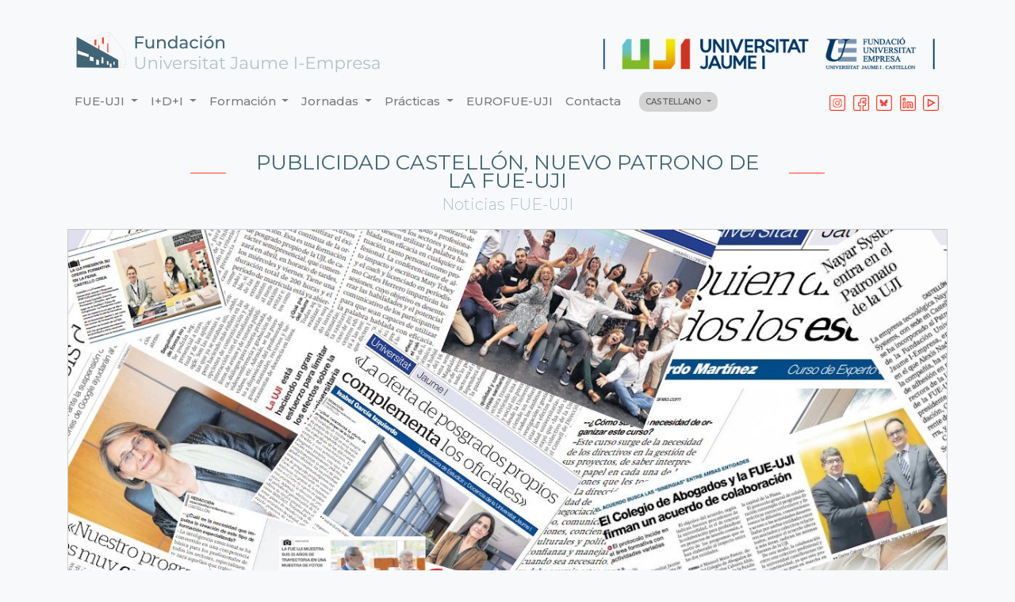

--- FILE ---
content_type: text/html; charset=UTF-8
request_url: https://www.fue.uji.es/noticia/publicidad-castellOn-nuevo-patrono-fue-uji-104
body_size: 6546
content:
<!doctype html>
<html lang="es">
<head>

<!-- Google Tag Manager -->
<script>(function(w,d,s,l,i){w[l]=w[l]||[];w[l].push({'gtm.start':
new Date().getTime(),event:'gtm.js'});var f=d.getElementsByTagName(s)[0],
j=d.createElement(s),dl=l!='dataLayer'?'&l='+l:'';j.async=true;j.src=
'https://www.googletagmanager.com/gtm.js?id='+i+dl;f.parentNode.insertBefore(j,f);
})(window,document,'script','dataLayer','GTM-WRJ5WJW');</script>
<!-- End Google Tag Manager -->    

<meta charset="utf-8">
    <title>PUBLICIDAD CASTELLÓN, NUEVO PATRONO DE LA FUE-UJI. 2 de mayo de 2003</title>
    <link rel="canonical" href="https://www.fue.uji.es/noticia/publicidad-castellOn-nuevo-patrono-fue-uji-104" />                <meta name="viewport" content="width=device-width, initial-scale=1, shrink-to-fit=no">
    <link rel="stylesheet" href="https://stackpath.bootstrapcdn.com/bootstrap/4.4.1/css/bootstrap.min.css" integrity="sha384-Vkoo8x4CGsO3+Hhxv8T/Q5PaXtkKtu6ug5TOeNV6gBiFeWPGFN9MuhOf23Q9Ifjh" crossorigin="anonymous">
    <link href="https://fonts.googleapis.com/css?family=Montserrat:100,300,400,500,600&display=swap" rel="stylesheet">
    <link href="/css/bootstrap-datepicker.min.css" rel="stylesheet">
        <link href="/css/fileinput-5.0.1.min.css" media="all" rel="stylesheet" type="text/css" />
    <link href="/css/ekko-lightbox.css" rel="stylesheet">
    <link rel="stylesheet" href="/css/fue6.css?v=1.47"/>
</head>
<body>

<!-- Google Tag Manager (noscript) -->
<noscript><iframe src="https://www.googletagmanager.com/ns.html?id=GTM-WRJ5WJW"
height="0" width="0" style="display:none;visibility:hidden"></iframe></noscript>
<!-- End Google Tag Manager (noscript) -->
<div class="container">
  <div class="row" style="margin-top: 30px;">
    <div class="col"><a href="/"><img src="/images/fundacion.png" alt="Logo edificio FUE-UJI"/></a></div>
    <div class="col"><img class="float-right" src="/images/fueuji.png" alt="Logo FUE-UJI"/></div>
</div>  <div class="row mb-2">
<nav class="navbar navbar-expand-lg navbar-light bg-light">
  <button class="navbar-toggler" type="button" data-toggle="collapse" data-target="#navbarSupportedContent" aria-controls="navbarSupportedContent" aria-expanded="false" aria-label="Toggle navigation">
    <span class="navbar-toggler-icon"></span>
  </button>

<div class="collapse navbar-collapse" id="navbarSupportedContent">
    <ul class="navbar-nav mr-auto">
      <li class="nav-item dropdown">
        <a class="nav-link dropdown-toggle" href="#" id="navbarDropdown" role="button" data-toggle="dropdown" aria-haspopup="true" aria-expanded="false">
          FUE-UJI
        </a>
        <div class="dropdown-menu" aria-labelledby="navbarDropdown">
<a class="dropdown-item" href="/fundacion/">Información institucional</a>
<a class="dropdown-item" href="/fundacion/quienessomos">Quienes somos y qué hacemos</a>
<a class="dropdown-item" href="/fundacion/organosgobierno">Órganos de gobierno</a>
<a class="dropdown-item" href="/fundacion/patronato">Composición del Patronato</a>
<a class="dropdown-item" href="/fundacion/patronos">Nuestros patronos</a>
<a class="dropdown-item" href="/fundacion/equipohumano">El equipo humano</a>
<a class="dropdown-item" href="/fundacion/dondeestamos">Donde estamos</a>
<a class="dropdown-item" href="/fundacion/noticias">Noticias institucionales</a>
<a class="dropdown-item" href="http://www.elfue.com" target="_blank">Boletín elfue.com</a>
<a class="dropdown-item" href="/portal-de-transparencia">Portal de transparencia</a>
        </div>
      </li>        
      <li class="nav-item dropdown">
        <a class="nav-link dropdown-toggle" href="#" id="navbarDropdown2" role="button" data-toggle="dropdown" aria-haspopup="true" aria-expanded="false">
          I+D+I
        </a>
        <div class="dropdown-menu" aria-labelledby="navbarDropdown2">
<a class="dropdown-item" href="/investigacion">Información I+D+i</a>
<a class="dropdown-item" href="/investigacion/servicios">Nuestros servicios</a>
<a class="dropdown-item" href="/investigacion/actuaciones">Nuestras actuaciones</a>
<a class="dropdown-item" href="/investigacion/grupos-de-investigacion">Grupos de Investigación UJI</a>
<a class="dropdown-item" href="/investigacion/patentes">Patentes UJI</a>
<a class="dropdown-item" href="/investigacion/noticias">Noticias I+D+i</a>
        </div>
      </li>        
      <li class="nav-item dropdown">
        <a class="nav-link dropdown-toggle" href="#" id="navbarDropdown3" role="button" data-toggle="dropdown" aria-haspopup="true" aria-expanded="false">
          Formación
        </a>
        <div class="dropdown-menu" aria-labelledby="navbarDropdown3">
<a class="dropdown-item" href="/formacion">Información del departamento</a>
<a class="dropdown-item" href="/formacion/servicios">Nuestros servicios</a>
<a class="dropdown-item" href="/formacion/cursos">Cursos de Formación</a>
<a class="dropdown-item" href="/formacion/microcredenciales">Microcredenciales</a>
<a class="dropdown-item" href="/postgrado">Postgrados Propios</a>
<a class="dropdown-item" href="/formacion/noticias">Noticias de Formación</a>
<a class="dropdown-item" href="/formacion/ayudas">Ayudas para la formación de trabajadores</a>
<a class="dropdown-item" href="/formacion/preguntas-master">F.A.Q. Master</a>
<a class="dropdown-item" href="/formacion/preguntas-cursos">F.A.Q. Cursos</a>
<a class="dropdown-item" href="/formacion/historico">Histórico de cursos</a>
<a class="dropdown-item" href="/formacion/servicios-uji">Servicios complementarios UJI</a>
        </div>
      </li>        
      <li class="nav-item dropdown">
        <a class="nav-link dropdown-toggle" href="#" id="navbarDropdown4" role="button" data-toggle="dropdown" aria-haspopup="true" aria-expanded="false">
          Jornadas
        </a>
        <div class="dropdown-menu" aria-labelledby="navbarDropdown4">
<a class="dropdown-item" href="/jornadas">Información del departamento</a>
<a class="dropdown-item" href="/jornadas/servicios">Nuestros servicios</a>
<a class="dropdown-item" href="/jornadas/eventos">Próximos eventos</a>
<a class="dropdown-item" href="/jornadas/noticias">Noticias de Jornadas</a>
<a class="dropdown-item" href="/jornadas/historico">Histórico de Jornadas</a>
        </div>
      </li>        
      <li class="nav-item dropdown">
        <a class="nav-link dropdown-toggle" href="#" id="navbarDropdown5" role="button" data-toggle="dropdown" aria-haspopup="true" aria-expanded="false">
          Prácticas
        </a>
        <div class="dropdown-menu" aria-labelledby="navbarDropdown5">
<a class="dropdown-item" href="/practicas">Información del departamento</a>
<a class="dropdown-item" href="/practicas/practicas">Prácticas Extracurriculares</a>
<a class="dropdown-item" href="/practicas/zona-estudiantes">Zona para estudiantes</a>
<a class="dropdown-item" href="/practicas/zona-empresas">Zona para empresas</a>
<a class="dropdown-item" href="/practicas/ofertas">Ofertas actuales</a>
<a class="dropdown-item" href="/practicas/noticias">Noticias de Prácticas</a>
<a class="dropdown-item" href="/practicas/tutores-practicas">Tutores Académicos</a>
<a class="dropdown-item" href="/practicas/preguntas-alumnos-practicas">F.A.Q. para Alumnos</a>
<a class="dropdown-item" href="/practicas/preguntas-empresa-practicas">F.A.Q. para empresas</a>
<a class="dropdown-item" href="/practicas/descargas">Descarga de documentos</a>
        </div>
      </li>  
   
      <li class="nav-item">
          <a class="nav-link nowrap" href="http://www.eurofue.com" target="_blank">EUROFUE-UJI</a>
      </li>
      <li class="nav-item">
        <a class="nav-link" href="/fundacion/equipohumano">Contacta</a>
      </li>
      <li class="nav-item dropdown">
        <a class="nav-link dropdown-toggle menu_idioma navbar-brand" href="#" id="navbarDropdown7" role="button" data-toggle="dropdown" aria-haspopup="true" aria-expanded="false">
          CASTELLANO
        </a>
        <div class="dropdown-menu" aria-labelledby="navbarDropdown7">
<a class="dropdown-item" href="https://www.fue.uji.es/noticia/publicidad-castellOn-nuevo-patrono-fue-uji-104" hreflang="es">Castellano</a><a class="dropdown-item" href="https://www.fue.uji.es/ca/noticia/publicidad-castellOn-nuevo-patrono-fue-uji-104" hreflang="ca">Valencià</a><a class="dropdown-item" href="https://www.fue.uji.es/en/news/publicidad-castellOn-nuevo-patrono-fue-uji-104" hreflang="en">English</a>        </div>
      </li>        
      
   </ul>
    <form class="form-inline my-2 my-lg-0" style="float: right;">
        <a class="navbar-brand" href="https://www.instagram.com/fue_uji" target="_blank"><img style="width: 20px;" alt="Facebook" src="/images/IG_head.svg"/></a>
        <a class="navbar-brand" href="https://www.facebook.com/pages/Fundaci%C3%B3n-Universitat-Jaume-I-Empresa/70212277613" target="_blank"><img style="width: 20px;" alt="Facebook" src="/images/FB_head.svg"/></a>
        <a class="navbar-brand" href="https://bsky.app/profile/fueuji.bsky.social" target="_blank"><img style="width: 20px;" alt="twitter" src="/images/blue_head.png"/></a>
        <a class="navbar-brand" href="http://www.linkedin.com/company/fundaci-n-universitat-jaume-i-empresa" target="_blank"><img style="width: 20px;" alt="Linkedin" src="/images/IN_head.svg"/></a>
        <a class="navbar-brand" href="http://www.youtube.com/user/FUEUJI" target="_blank"><img style="width: 20px;" alt="youtube" src="/images/YT_head.svg"/></a>
    </form>
  
</div>
</nav>
</div>    <div class="row">
        <div class="col">
            <div class="titulo" style="margin:0;">
              <p class="titulo"><span class="titulocurso">PUBLICIDAD CASTELLÓN, NUEVO PATRONO DE LA FUE-UJI</span><br><span class="subtitulo">Noticias FUE-UJI</span></p>
            </div>
        <img src="https://www.fue.uji.es/images/noticias2-top-1200.jpg" class="img-fluid borde" style="width: 100%" alt="Imagen Noticia">
                </div>
    </div>
    <div class="row pt-4">
        <div class="col">
            <p class="noticia_titulo">2 de mayo de 2003</p>
        </div>
        <div class="col">

        </div>
    </div>
    <div class="row">
        <div class="col pt-2">
            <p class="lema">La firma se adhiere a la Fundación Universitat Jaume I-Empresa, que cuenta ya con 38 empresas e instituciones en su Patronato</p>
        </div>
    </div>
    <div class="row">
        <div class="col" id="cms_web">
            <p><font SIZE="2">La Fundaci� Universitat Jaume I-Empresa ha incorporado como
nuevo patrono a la empresa Publicidad Castell�n S.L.. La sociedad se suma al
Patronato de la FUE-UJI tras las recientes incorporaciones de los ayuntamientos
de Vila-real, Burriana y Vall d�Uix�, que se adhirieron el pasado mes de
abril. Con la entrada en la FUE de Publicidad Castell�n, ya son 38 los patronos
de la Fundaci�n, que desde 1993 ejerce como nexo de uni�n entre la sociedad y
la Universidad a trav�s de distintos servicios.<br>
El acto de firma del acta de adhesi�n tuvo lugar el <b>viernes</b> <b>2 de mayo
</b>en la sede de la Fundaci� Universitat Jaume I-Empresa. El gerente de la
empresa, <b>D. Jos� Arcusa</b>, suscribi� el acta de adhesi�n con el
presidente de la FUE-UJI, <b>D. Rafael Benavent</b>, en presencia del
vicerrector de Promoci�n Cient�fico-Tecnol�gica de la UJI, <b>D. Juan Andr�s
Bort</b>. Tras la firma del acta, Arcusa recalc� la voluntad de colaboraci�n
con la FUE y la UJI por parte de Publicidad Castell�n. Asimismo, Benavent
mostr� su satisfacci�n por la incorporaci�n la empresa al Patronato de la
FUE.</font></p>

    
        </div>
    </div>
    
    <div class="row">
        <div class="col">
            <div class="titulo">
                <p class="titulo"><span class="titulo">Patronos</span><br><span class="subtitulo">empresas y entidades</span></p>
            </div>
        </div>
    </div>
      <div class="row">
      <div class="col">

<div id="carouselpatronos" class="carousel slide carousel-fade" data-ride="carousel">
    <div class="carousel-inner text-center">
             
           <div class="carousel-item  active ">
               <div class="row">
                   
        <div class="col-md-2">
        <a href="https://www.uji.es" target="_blank">
        <img src="/images/patronos/uji.jpg" width="130" class="rounded borde" alt="Universitat Jaume I" data-toggle="tooltip" data-placement="bottom" title="Universitat Jaume I">
        </a>
    </div>
                <div class="col-md-2">
        <a href="https://www.dipcas.es/es/" target="_blank">
        <img src="/images/patronos/diputacion.jpg?v2" width="130" class="rounded borde" alt="Diputación de Castellón" data-toggle="tooltip" data-placement="bottom" title="Diputación de Castellón">
        </a>
    </div>
                <div class="col-md-2">
        <a href="https://lalcora.es/" target="_blank">
        <img src="/images/patronos/ayu-alcora.jpg" width="130" class="rounded borde" alt="Ayuntamiento de Alcora" data-toggle="tooltip" data-placement="bottom" title="Ayuntamiento de Alcora">
        </a>
    </div>
                <div class="col-md-2">
        <a href="https://ayto.benicassim.es/" target="_blank">
        <img src="/images/patronos/ayu-benicassim.jpg?v2" width="130" class="rounded borde" alt="Ayuntamiento de Benicassim" data-toggle="tooltip" data-placement="bottom" title="Ayuntamiento de Benicassim">
        </a>
    </div>
                <div class="col-md-2">
        <a href="https://www.castello.es" target="_blank">
        <img src="/images/patronos/ayuncas2.jpg" width="130" class="rounded borde" alt="Ayuntamiento de Castellón " data-toggle="tooltip" data-placement="bottom" title="Ayuntamiento de Castellón ">
        </a>
    </div>
                <div class="col-md-2">
        <a href="https://www.onda.es" target="_blank">
        <img src="/images/patronos/ayu-onda2.jpg" width="130" class="rounded borde" alt="Ayuntamiento de Onda" data-toggle="tooltip" data-placement="bottom" title="Ayuntamiento de Onda">
        </a>
    </div>
                       
               </div>
           </div>
                   
           <div class="carousel-item ">
               <div class="row">
                   
        <div class="col-md-2">
        <a href="http://www.oropesadelmar.es" target="_blank">
        <img src="/images/patronos/ayunoro.png" width="130" class="rounded borde" alt="Ayuntamiento de Oropesa" data-toggle="tooltip" data-placement="bottom" title="Ayuntamiento de Oropesa">
        </a>
    </div>
                <div class="col-md-2">
        <a href="https://www.uji.es" target="_blank">
        <img src="/images/patronos/uji.jpg" width="130" class="rounded borde" alt="Universitat Jaume I" data-toggle="tooltip" data-placement="bottom" title="Universitat Jaume I">
        </a>
    </div>
                <div class="col-md-2">
        <a href="https://www.peniscola.org" target="_blank">
        <img src="/images/patronos/ayu-peniscola.jpg" width="130" class="rounded borde" alt="Ayuntamiento de Peñíscola" data-toggle="tooltip" data-placement="bottom" title="Ayuntamiento de Peñíscola">
        </a>
    </div>
                <div class="col-md-2">
        <a href="http://www.lavallduixo.es" target="_blank">
        <img src="/images/patronos/ayu-vallduixo2.jpg" width="130" class="rounded borde" alt="Ayuntamiento de la Vall d'Uixó" data-toggle="tooltip" data-placement="bottom" title="Ayuntamiento de la Vall d'Uixó">
        </a>
    </div>
                <div class="col-md-2">
        <a href="https://www.vila-real.es/" target="_blank">
        <img src="/images/patronos/ayu-vilareal.jpg" width="130" class="rounded borde" alt="Ayuntamiento de Vila-real" data-toggle="tooltip" data-placement="bottom" title="Ayuntamiento de Vila-real">
        </a>
    </div>
                <div class="col-md-2">
        <a href="https://aeroportcastello.com/es/" target="_blank">
        <img src="/images/patronos/aerocas.png" width="130" class="rounded borde" alt="Aeropuerto de Castellón, SL" data-toggle="tooltip" data-placement="bottom" title="Aeropuerto de Castellón, SL">
        </a>
    </div>
                       
               </div>
           </div>
                   
           <div class="carousel-item ">
               <div class="row">
                   
        <div class="col-md-2">
        <a href="https://www.altadiagroup.com/" target="_blank">
        <img src="/images/patronos/altadia.png" width="130" class="rounded borde" alt="Altadia" data-toggle="tooltip" data-placement="bottom" title="Altadia">
        </a>
    </div>
                <div class="col-md-2">
        <a href="https://www.aparici.com" target="_blank">
        <img src="/images/patronos/aparici.jpg?v2" width="130" class="rounded borde" alt="Cerámicas Aparici S.A." data-toggle="tooltip" data-placement="bottom" title="Cerámicas Aparici S.A.">
        </a>
    </div>
                <div class="col-md-2">
        <a href="https://www.uji.es" target="_blank">
        <img src="/images/patronos/uji.jpg" width="130" class="rounded borde" alt="Universitat Jaume I" data-toggle="tooltip" data-placement="bottom" title="Universitat Jaume I">
        </a>
    </div>
                <div class="col-md-2">
        <a href="https://www.ascer.es" target="_blank">
        <img src="/images/patronos/ascer.jpg" width="130" class="rounded borde" alt=" Asociación Española de Fabricantes de Azulejos y Pavimentos Cerámicos" data-toggle="tooltip" data-placement="bottom" title=" Asociación Española de Fabricantes de Azulejos y Pavimentos Cerámicos">
        </a>
    </div>
                <div class="col-md-2">
        <a href="https://www.becsa.es" target="_blank">
        <img src="/images/patronos/becsa_simetria.png" width="130" class="rounded borde" alt="Becsa Simetría" data-toggle="tooltip" data-placement="bottom" title="Becsa Simetría">
        </a>
    </div>
                <div class="col-md-2">
        <a href="https://www.bpesp.com" target="_blank">
        <img src="/images/patronos/bp.jpg" width="130" class="rounded borde" alt="BP Energía España SAU " data-toggle="tooltip" data-placement="bottom" title="BP Energía España SAU ">
        </a>
    </div>
                       
               </div>
           </div>
                   
           <div class="carousel-item ">
               <div class="row">
                   
        <div class="col-md-2">
        <a href="https://www.caixabank.es" target="_blank">
        <img src="/images/patronos/caixabank.jpg" width="130" class="rounded borde" alt="CaixaBank" data-toggle="tooltip" data-placement="bottom" title="CaixaBank">
        </a>
    </div>
                <div class="col-md-2">
        <a href="https://www.caixalmassora.com" target="_blank">
        <img src="/images/patronos/caixaalmassora.png" width="130" class="rounded borde" alt="Caja Rural San José Almassora" data-toggle="tooltip" data-placement="bottom" title="Caja Rural San José Almassora">
        </a>
    </div>
                <div class="col-md-2">
        <a href="https://www.cev.es" target="_blank">
        <img src="/images/patronos/cev.jpg" width="130" class="rounded borde" alt="Confederación Empresarial de la Comunitat Valenciana" data-toggle="tooltip" data-placement="bottom" title="Confederación Empresarial de la Comunitat Valenciana">
        </a>
    </div>
                <div class="col-md-2">
        <a href="https://civiseventos.com/" target="_blank">
        <img src="/images/patronos/civis-grupo.png" width="130" class="rounded borde" alt="Grupo Civis" data-toggle="tooltip" data-placement="bottom" title="Grupo Civis">
        </a>
    </div>
                <div class="col-md-2">
        <a href="https://elektrosol.es" target="_blank">
        <img src="/images/patronos/elektrosol.png" width="130" class="rounded borde" alt="Proyectos e Instalaciones Elektrosol S.L" data-toggle="tooltip" data-placement="bottom" title="Proyectos e Instalaciones Elektrosol S.L">
        </a>
    </div>
                <div class="col-md-2">
        <a href="https://www.facsa.com" target="_blank">
        <img src="/images/patronos/facsa.jpg" width="130" class="rounded borde" alt="Sociedad De Fomento Agrícola Castellonense, S.A." data-toggle="tooltip" data-placement="bottom" title="Sociedad De Fomento Agrícola Castellonense, S.A.">
        </a>
    </div>
                       
               </div>
           </div>
                   
           <div class="carousel-item ">
               <div class="row">
                   
        <div class="col-md-2">
        <a href="https://www.kerakoll.com/" target="_blank">
        <img src="/images/patronos/kerakoll.png" width="130" class="rounded borde" alt="Kerakoll Ibérica, S.A.U." data-toggle="tooltip" data-placement="bottom" title="Kerakoll Ibérica, S.A.U.">
        </a>
    </div>
                <div class="col-md-2">
        <a href="https://www.macer.es/" target="_blank">
        <img src="/images/patronos/macer.png" width="130" class="rounded borde" alt="Macer" data-toggle="tooltip" data-placement="bottom" title="Macer">
        </a>
    </div>
                <div class="col-md-2">
        <a href="https://www.monfort.es" target="_blank">
        <img src="/images/patronos/monfort_transportes.jpg" width="130" class="rounded borde" alt="Transportes Monfort S.A." data-toggle="tooltip" data-placement="bottom" title="Transportes Monfort S.A.">
        </a>
    </div>
                <div class="col-md-2">
        <a href="https://www.nayarsystems.com" target="_blank">
        <img src="/images/patronos/nayar2.png" width="130" class="rounded borde" alt="Nayar" data-toggle="tooltip" data-placement="bottom" title="Nayar">
        </a>
    </div>
                <div class="col-md-2">
        <a href="https://www.pamesa.com" target="_blank">
        <img src="/images/patronos/pamesa2.jpg" width="130" class="rounded borde" alt="Pamesa Cerámica" data-toggle="tooltip" data-placement="bottom" title="Pamesa Cerámica">
        </a>
    </div>
                <div class="col-md-2">
        <a href="https://www.portcastello.com" target="_blank">
        <img src="/images/patronos/portcastello.png" width="130" class="rounded borde" alt="Autoridad Portuaria de Castellón" data-toggle="tooltip" data-placement="bottom" title="Autoridad Portuaria de Castellón">
        </a>
    </div>
                       
               </div>
           </div>
                   
           <div class="carousel-item ">
               <div class="row">
                   
        <div class="col-md-2">
        <a href="https://www.recordrentacar.com" target="_blank">
        <img src="/images/patronos/recordgo.jpg" width="130" class="rounded borde" alt="Record go" data-toggle="tooltip" data-placement="bottom" title="Record go">
        </a>
    </div>
                <div class="col-md-2">
        <a href="https://www.smalticeram.it/es/" target="_blank">
        <img src="/images/patronos/smalticeram.png" width="130" class="rounded borde" alt="Smalticeram" data-toggle="tooltip" data-placement="bottom" title="Smalticeram">
        </a>
    </div>
                <div class="col-md-2">
        <a href="https://www.torrecid.com" target="_blank">
        <img src="/images/patronos/torrecid.png" width="130" class="rounded borde" alt="Torrecid S.A." data-toggle="tooltip" data-placement="bottom" title="Torrecid S.A.">
        </a>
    </div>
                <div class="col-md-2">
        <a href="https://www.ube.es" target="_blank">
        <img src="/images/patronos/ube.jpg" width="130" class="rounded borde" alt="UBE Corporation Europe, S.A.U" data-toggle="tooltip" data-placement="bottom" title="UBE Corporation Europe, S.A.U">
        </a>
    </div>
                <div class="col-md-2">
        <a href="http://www.vidres.com" target="_blank">
        <img src="/images/patronos/vidres.jpg" width="130" class="rounded borde" alt="Vidres S.A." data-toggle="tooltip" data-placement="bottom" title="Vidres S.A.">
        </a>
    </div>
                <div class="col-md-2">
        <a href="https://www.younexa.com/" target="_blank">
        <img src="/images/patronos/younexa.png" width="130" class="rounded borde" alt="Younexa Spain S.L.U." data-toggle="tooltip" data-placement="bottom" title="Younexa Spain S.L.U.">
        </a>
    </div>
                       
               </div>
           </div>
              </div>
</div>
      </div>
  </div>  
    <div class="row">
        <div class="col">
            <div class="titulo">
               <p class="titulo"><span class="titulo">Contacta con nosotros</span><br><span class="subtitulo">te ayudamos a encontrar lo que necesitas</span></p>
            </div>
        </div>
    </div>
            <div class="row fila_contacto">
    <div class="col">
    <div class="list-group list-group-horizontal d-flex justify-content-center">
        <div class="card contacto contacto-equipo">
            <img src="/images/equipo/berta_new.jpg" class="card-img-top" alt="Berta">
              <div class="card-body card-body-equipo" style="padding-right: 0.1px;">
                <h5 class="card-title">Berta Clausell</h5>
                <p class="card-text">Teléfono: 964 38 72 11<br/><a href="mailto:comunicacion@fue.uji.es">comunicacion@fue.uji.es</a></p>
              </div>            
        </div>
    </div>
    </div>
</div>    <div class="row pie">
    <div class="col-3">
        <p class="text-center"><a href="tel:+34964387222"><img src="/images/pie/contacta.svg" alt="Teléfono" height="66"/></a></p>
        <p class="text-center pie_iconos"><a href="tel:+34964387222">+34 964 38 72 22</a></p>
    </div>
    <div class="col-6">
        <p class="text-center"><a href="/fundacion/dondeestamos"><img src="/images/pie/ubicacion.svg" alt="bicacion" height="72"/></a></p>
        <p class="text-center pie_iconos"><a href="/fundacion/dondeestamos">Fundación Universitat Jaume I - Empresa, Campus Riu Sec.<br/>
        Edif. Escuela de Doctorado y Consejo Social, s/n<br/>
        12071 Castelló de la Plana, España</a></p>
    </div>
    <div class="col-3">
        <p class="text-center"><img src="/images/pie/siguenos.svg" alt="Siguenos" height="76"/></p>
        <p class="text-center">
            <a href="https://www.instagram.com/fue_uji" target="_blank"><img alt="Instagram" src="/images/pie/IG_pie.svg" width="42" height="42"/></a>
            <a href="https://www.facebook.com/pages/Fundaci%C3%B3n-Universitat-Jaume-I-Empresa/70212277613" target="_blank"><img alt="Facebook" src="/images/pie/FB_pie.svg" width="42" height="42"/></a>
            <a href="https://bsky.app/profile/fueuji.bsky.social" target="_blank"><img alt="twitter" src="/images/blue_pie.png" width="42" height="42"/></a>
            <a href="http://www.linkedin.com/company/fundaci-n-universitat-jaume-i-empresa" target="_blank"><img alt="linkedin" src="/images/pie/IN_pie.svg" width="42" height="42"/></a>
            <a href="http://www.youtube.com/user/FUEUJI" target="_blank"><img alt="youtube" src="/images/pie/YT_pie.svg" width="42" height="42"/></a>
        </p>
    </div>
</div>

<div class="row pie">
    <div class="col">
        <p class="pie_apartados_titulo">Accesos</p>
        <p class="pie_apartados"> 
            <a href="">Inicio</a><br/>
            <a href="/fundacion">La Fundación</a><br/>
            <a href="/investigacion">I + D + I</a><br/>
            <a href="/formacion">Formación</a><br/>
            <a href="/jornadas">Jornadas</a><br/>
            <a href="/practicas">Prácticas</a><br/>
            <a href="/titulados">Becas para titulados</a><br/>
            <a href="http://www.eurofue.com" target="_blank">EuroFUE-UJI</a>
        </p>
    </div>
    <div class="col">
        <p class="pie_apartados_titulo">Más visitadas</p>
        <p class="pie_apartados">
            <a href="/formacion/cursos">Cursos FUE-UJI</a><br/>
            <a href="/practicas/ofertas">Oferta de prácticas extracurriculares</a><br/>
            <a href="/titulados/becas">Oferta de becas para titulados</a><br/>
            <a href="http://www.eurofue.com/proyectos/" target="_blank">Proyectos Europeos e Internacionales EuroFUE-UJI</a><br/>
            <a href="/jornadas/eventos">Próximas Jornadas, Seminarios y Congresos</a>
        </p>
    </div>
    <div class="col">
        <p class="pie_apartados_titulo">Otras webs de la Fundación</p>
        <p class="pie_apartados">
            <a href="http://www.elfue.com" target="_blank">elfue.com</a><br/>
            <a href="http://www.eurofue.com" target="_blank">EuroFUE-UJI</a><br/>
            <a href="http://innova.uji.es" target="_blank">InnovaUJI</a>
        </p>
    </div>
    <div class="col">
        <p class="pie_apartados_titulo"><a href="/aviso-legal">Aviso legal</a></p>
        <p class="pie_apartados_titulo"><a href="/portal-de-transparencia">Portal de Transparencia</a></p>
        <p>Formamos parte de:<br><a target="_blank" href="https://redfue.es"><img src="/images/redfue.png"></a></p>
    </div>
</div>

<div class="row">
    <div class="col">
        <p class="copyright text-center">Fundación Universitat Jaume I - Empresa de la Comunitat Valenciana M.P. CIF: G-12366993</p>
    </div>
</div></div>
  
<script src="https://cdnjs.cloudflare.com/ajax/libs/jquery/3.4.1/jquery.min.js"></script>
<script src="https://cdnjs.cloudflare.com/ajax/libs/popper.js/1.10.1/umd/popper.min.js"></script>
<script src="https://cdnjs.cloudflare.com/ajax/libs/twitter-bootstrap/4.4.1/js/bootstrap.min.js"></script>

<script src="/js/bootstrap-datepicker.js"></script>
<script src="/js/bootstrap-datepicker.es.js"></script>
<script>
    var today = new Date();
    $('#agendacal').datepicker({
        //format: 'yyyy-mm-dd',
        language: 'es',
        //todayBtn: true,
        //startDate : today,
        weekStart: 1,
        todayHighlight: true,
        //startView: 2,
        immediateUpdates: true,
        minView: 2
        });

    $('#agendacal_en').datepicker({
        //format: 'yyyy-mm-dd',
        language: 'en',
        //todayBtn: true,
        //startDate : today,
        weekStart: 1,
        todayHighlight: true,
        //startView: 2,
        immediateUpdates: true,
        minView: 2
        });

    $('#agendacal_ca').datepicker({
        //format: 'yyyy-mm-dd',
        language: 'ca',
        //todayBtn: true,
        //startDate : today,
        weekStart: 1,
        todayHighlight: true,
        //startView: 2,
        immediateUpdates: true,
        minView: 2
        });
    
    $('#agendacal').on('changeMonth',function(e) {
        
          //alert($('#agendacal').data('datepicker').getFormattedDate("m/yy"));
          //alert($('#agendacal').data('datepicker').getFormattedDate("MM/yyyy"));
          var cad=$('#agendacal').data('datepicker').getFormattedDate("MM<br>/yyyy");
          mes=$('#agendacal').data('datepicker').getFormattedDate("m");
          anyo=$('#agendacal').data('datepicker').getFormattedDate("yyyy");
          $("#bordecal p .mes").html(cad);
          $("#bordecal").css('background-image', "url('/images/fondos_cal/fondo_m"+mes+".png')")
          
          $.get( "/util/agenda_ajax.php", { mes: mes, anyo: anyo } )
           .done(function( data ) {
                 $('#lista_agenda').html(data);
                });
         });

    $('#agendacal_en').on('changeMonth',function(e) {
        
          //alert($('#agendacal').data('datepicker').getFormattedDate("m/yy"));
          //alert($('#agendacal').data('datepicker').getFormattedDate("MM/yyyy"));
          var cad=$('#agendacal_en').data('datepicker').getFormattedDate("MM<br>/yyyy");
          mes=$('#agendacal_en').data('datepicker').getFormattedDate("m");
          anyo=$('#agendacal_en').data('datepicker').getFormattedDate("yyyy");
          $("#bordecal p .mes").html(cad);
          $("#bordecal").css('background-image', "url('/images/fondos_cal/fondo_m"+mes+".png')")
          
          $.get( "/util/agenda_ajax_en.php", { mes: mes, anyo: anyo } )
           .done(function( data ) {
                 $('#lista_agenda').html(data);
                });
         });

    $('#agendacal_ca').on('changeMonth',function(e) {
        
          //alert($('#agendacal').data('datepicker').getFormattedDate("m/yy"));
          //alert($('#agendacal').data('datepicker').getFormattedDate("MM/yyyy"));
          var cad=$('#agendacal_ca').data('datepicker').getFormattedDate("MM<br>/yyyy");
          mes=$('#agendacal_ca').data('datepicker').getFormattedDate("m");
          anyo=$('#agendacal_ca').data('datepicker').getFormattedDate("yyyy");
          $("#bordecal p .mes").html(cad);
          $("#bordecal").css('background-image', "url('/images/fondos_cal/fondo_m"+mes+".png')")
          
          $.get( "/util/agenda_ajax_ca.php", { mes: mes, anyo: anyo } )
           .done(function( data ) {
                 $('#lista_agenda').html(data);
                });
         });

    
    $('#agendacal div div table').addClass('table');   
    $('#agendacal_en div div table').addClass('table');   
    $('#agendacal_ca div div table').addClass('table');   
    
    $('.fecha').each(function() {
        $(this).datepicker({
            language: 'es',
            weekStart: 1,
            todayHighlight: true,
            minView: 2,
            clearBtn: true
        })
    });

    $('.fecha_en').each(function() {
        $(this).datepicker({
            language: 'en',
            weekStart: 1,
            todayHighlight: true,
            minView: 2,
            clearBtn: true
        })
    });

    $('.fecha_ca').each(function() {
        $(this).datepicker({
            language: 'ca',
            weekStart: 1,
            todayHighlight: true,
            minView: 2,
            clearBtn: true
        })
    });

    $(function() {
        //var $allVideos = $("iframe[src^='//player.vimeo.com'], iframe[src^='//www.youtube.com'], iframe[src^='https://www.google.com', iframe[src^='//docs.google.com'], object, embed, #presentacion");
        var $allVideos = $("iframe, object, embed, #presentacion");
        $fluidEl = $("#cms_web");
	$allVideos.each(function() {
	  $(this)
	    .attr('data-aspectRatio', this.height / this.width)
	    .removeAttr('height')
	    .removeAttr('width');
	});

	$(window).resize(function() {
            var newWidth = $fluidEl.width();
            $allVideos.each(function() {
                var $el = $(this);
                $el
                    .width(newWidth)
                    .height(newWidth * $el.attr('data-aspectRatio'));
            });
	}).resize();
        
        $('[data-toggle="tooltip"]').tooltip();
    });            
</script>
<script src="/js/ga.js"></script>



</body>
</html>

--- FILE ---
content_type: image/svg+xml
request_url: https://www.fue.uji.es/images/pie/contacta.svg
body_size: 1059
content:
<svg xmlns="http://www.w3.org/2000/svg" xmlns:xlink="http://www.w3.org/1999/xlink" viewBox="0 0 51.23 51.31"><defs><style>.cls-1{fill:none;}.cls-2{clip-path:url(#clip-path);}.cls-3{fill:#ff3e2c;}</style><clipPath id="clip-path" transform="translate(0 -0.12)"><rect class="cls-1" width="51.29" height="51.55"/></clipPath></defs><title>YT_rrssRecurso 13</title><g id="Capa_2" data-name="Capa 2"><g id="Modo_de_aislamiento" data-name="Modo de aislamiento"><g class="cls-2"><path class="cls-3" d="M40.51,31.9a5.07,5.07,0,0,0-3.66-1.68,5.23,5.23,0,0,0-3.7,1.67L29.73,35.3l-.84-.43c-.39-.2-.76-.38-1.07-.58a37,37,0,0,1-8.91-8.12A21.72,21.72,0,0,1,16,21.56c.89-.81,1.72-1.66,2.52-2.47.3-.3.6-.62.91-.92a5,5,0,0,0,0-7.49l-3-3c-.34-.34-.68-.68-1-1-.65-.67-1.33-1.36-2-2A5.13,5.13,0,0,0,9.78,3.09,5.29,5.29,0,0,0,6.1,4.68l0,0L2.39,8.41a8,8,0,0,0-2.35,5,19,19,0,0,0,1.39,8A46.63,46.63,0,0,0,9.71,35.3a51.06,51.06,0,0,0,17,13.29,26.51,26.51,0,0,0,9.53,2.81l.68,0a8.13,8.13,0,0,0,6.25-2.68l0-.06a24.66,24.66,0,0,1,1.89-2c.47-.44.94-.9,1.41-1.39a5.42,5.42,0,0,0,1.63-3.75,5.2,5.2,0,0,0-1.66-3.71Zm3.88,11.4s0,0,0,0c-.43.46-.86.87-1.32,1.32A28.8,28.8,0,0,0,41,46.79a5.24,5.24,0,0,1-4.08,1.72h-.49A23.6,23.6,0,0,1,28,46,48.08,48.08,0,0,1,12,33.45a44.22,44.22,0,0,1-7.8-13A15.46,15.46,0,0,1,3,13.69a5,5,0,0,1,1.49-3.22l3.7-3.69A2.45,2.45,0,0,1,9.8,6a2.29,2.29,0,0,1,1.58.76l0,0c.67.62,1.29,1.26,1.95,1.94.34.35.69.69,1,1l3,3a2.06,2.06,0,0,1,0,3.35l-.93.93c-.91.93-1.78,1.8-2.72,2.65l0,.05a2.21,2.21,0,0,0-.57,2.46l0,.09A23.85,23.85,0,0,0,16.61,28h0a39.78,39.78,0,0,0,9.62,8.75c.44.28.9.51,1.33.73s.76.38,1.07.57a1.48,1.48,0,0,1,.13.08,2.42,2.42,0,0,0,1.07.27,2.33,2.33,0,0,0,1.65-.75l3.7-3.7a2.47,2.47,0,0,1,1.64-.82,2.22,2.22,0,0,1,1.56.8l6,6a2.15,2.15,0,0,1,0,3.39Z" transform="translate(0 -0.12)"/><path class="cls-3" d="M27.69,12.32A14,14,0,0,1,39,23.67a1.44,1.44,0,0,0,1.44,1.21l.25,0a1.46,1.46,0,0,0,1.2-1.69A16.86,16.86,0,0,0,28.2,9.44a1.47,1.47,0,0,0-1.69,1.19,1.45,1.45,0,0,0,1.18,1.69Z" transform="translate(0 -0.12)"/><path class="cls-3" d="M51.21,22.75A27.74,27.74,0,0,0,28.6.14,1.46,1.46,0,1,0,28.12,3,24.79,24.79,0,0,1,48.33,23.23a1.45,1.45,0,0,0,1.44,1.21l.25,0a1.44,1.44,0,0,0,1.19-1.67Z" transform="translate(0 -0.12)"/></g></g></g></svg>

--- FILE ---
content_type: image/svg+xml
request_url: https://www.fue.uji.es/images/IN_head.svg
body_size: 475
content:
<svg xmlns="http://www.w3.org/2000/svg" viewBox="0 0 32.77 32.77"><defs><style>.cls-1{fill:#ff3e2c;}</style></defs><title>YT_rrssRecurso 6</title><g id="Capa_2" data-name="Capa 2"><g id="Modo_de_aislamiento" data-name="Modo de aislamiento"><path class="cls-1" d="M28,0H4.8A4.8,4.8,0,0,0,0,4.8V28a4.81,4.81,0,0,0,4.8,4.8H28a4.81,4.81,0,0,0,4.8-4.8V4.8A4.81,4.81,0,0,0,28,0Zm2.88,28A2.88,2.88,0,0,1,28,30.85H4.8A2.88,2.88,0,0,1,1.92,28V4.8A2.88,2.88,0,0,1,4.8,1.92H28A2.88,2.88,0,0,1,30.85,4.8Z"/><path class="cls-1" d="M5.82,27h5.76V13.44H5.82ZM7.74,15.36H9.66v9.73H7.74Z"/><path class="cls-1" d="M21.19,13.44h0a5.66,5.66,0,0,0-1.92.33v-.33H13.5V27h5.76V20.16a1,1,0,1,1,1.92,0V27h5.76V19.5a6,6,0,0,0-5.75-6.06ZM25,25.09H23.1V20.16a2.88,2.88,0,0,0-5.76,0v4.93H15.42V15.36h1.92v1.92l1.54-1.15a3.83,3.83,0,0,1,2.3-.77h0A4.1,4.1,0,0,1,25,19.5Z"/><path class="cls-1" d="M5.82,11.52h5.76V5.76H5.82ZM7.74,7.68H9.66V9.6H7.74Z"/></g></g></svg>